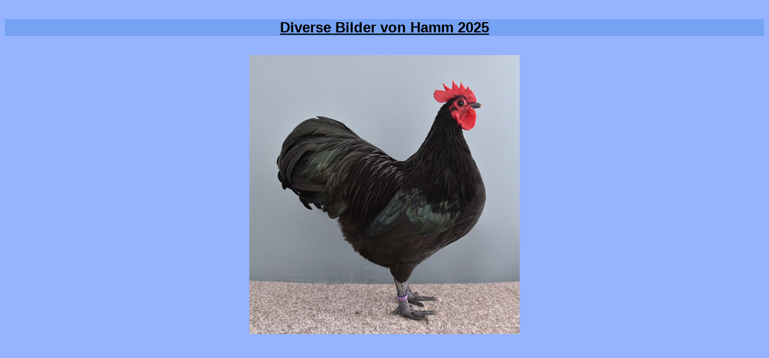

--- FILE ---
content_type: text/html
request_url: http://jugendseite-westfalen.de/aktuelles%20neues/rechts.html
body_size: 760
content:
<!DOCTYPE html PUBLIC "-//W3C//DTD XHTML 1.0 Transitional//EN" "http://www.w3.org/TR/xhtml1/DTD/xhtml1-transitional.dtd">
<html xmlns="http://www.w3.org/1999/xhtml">
<head>
<meta http-equiv="Content-Type" content="text/html; charset=iso-8859-1" />
<title>Jugendseite Westfalen Lippe</title>
<link href="../Body.css" rel="stylesheet" type="text/css" />
<style type="text/css">
<!--
a:link {
	color: #000000;
}
.Stil28 {
	font-size: 24px;
	font-weight: bold;
}
.Stil29 {font-size: 18px}
.Stil30 {font-size: 24px}
-->
</style>
</head>

<body>
<div id="outerContainer">
  <div id="sidebarContainer">
    <div id="toolbarSidebar">
      <div id="toolbarSidebarLeft">
        <div id="sidebarViewButtons" role="radiogroup"></div>
      </div>
    </div>
  </div>
</div>
<div id="outerContainer">
  <div id="mainContainer"><div id="viewerContainer" tabindex="0"><div id="viewer" lang="de-DE" xml:lang="de-DE">
    <div data-page-number="1" role="region" aria-label="Seite 1" data-loaded="true">
      <h4 align="center" class="Stil30"><a href="../Bilder 2025/Hamm 2025/index.html" target="_parent">Diverse Bilder von Hamm 2025 </a></h4>
    </div>
      </div>
    </div>
  </div>
</div>
<div align="center"><img src="../Bilder 2024/Zwerg-Australorps, V97EB, Aron Jaeger,32457 Porta Westfalica, Hamm 2024.JPG" width="450" height="465" />
</div>
</body>
</html>


--- FILE ---
content_type: text/css
request_url: http://jugendseite-westfalen.de/Body.css
body_size: 662
content:
body {
	font-family: Verdana, Arial, Helvetica, sans-serif;
	font-size: 12px;
	background-color: #95B3FF;
	color: #000000;
}
h2 {
	font-family: Verdana, Arial, Helvetica, sans-serif;
	color: #000000;
	background-color: #8080FF;
	text-align: center;}
	
h3 {
	font-family: Verdana, Arial, Helvetica, sans-serif;
	color: #FFFFFF;
	background-color: #0F0FF7;
	text-align: center;
}
h4 {
	font-family: Verdana, Arial, Helvetica, sans-serif;
	color: #FFFFFF;
	background-color: #76A2F3;
	background-position: left;
	width: auto;
}
table {
	font-family: Verdana, Arial, Helvetica, sans-serif;
	background-color: #85CEF1;
	color: #0000CC;
	border: thin solid #0F0FF7;
}
